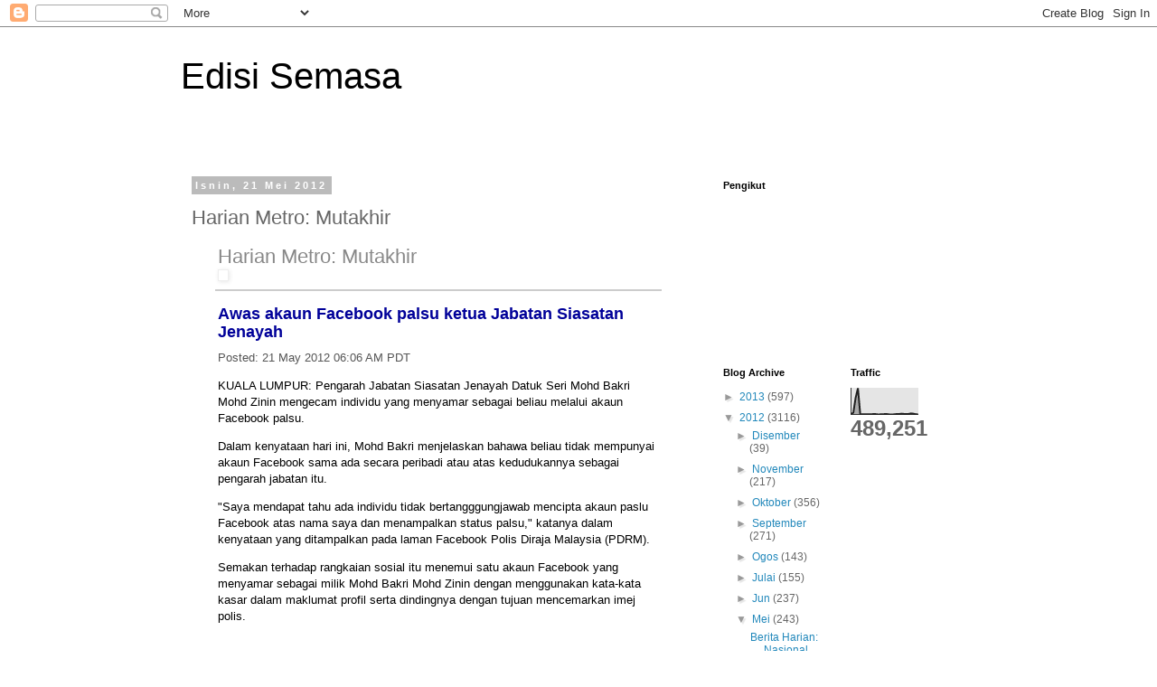

--- FILE ---
content_type: text/html; charset=UTF-8
request_url: https://edisi-semasa.blogspot.com/2012/05/harian-metro-mutakhir_21.html
body_size: 13579
content:
<!DOCTYPE html>
<html class='v2' dir='ltr' lang='ms'>
<head>
<link href='https://www.blogger.com/static/v1/widgets/335934321-css_bundle_v2.css' rel='stylesheet' type='text/css'/>
<meta content='width=1100' name='viewport'/>
<meta content='text/html; charset=UTF-8' http-equiv='Content-Type'/>
<meta content='blogger' name='generator'/>
<link href='https://edisi-semasa.blogspot.com/favicon.ico' rel='icon' type='image/x-icon'/>
<link href='http://edisi-semasa.blogspot.com/2012/05/harian-metro-mutakhir_21.html' rel='canonical'/>
<link rel="alternate" type="application/atom+xml" title="Edisi Semasa - Atom" href="https://edisi-semasa.blogspot.com/feeds/posts/default" />
<link rel="alternate" type="application/rss+xml" title="Edisi Semasa - RSS" href="https://edisi-semasa.blogspot.com/feeds/posts/default?alt=rss" />
<link rel="service.post" type="application/atom+xml" title="Edisi Semasa - Atom" href="https://www.blogger.com/feeds/7466431050286635485/posts/default" />

<link rel="alternate" type="application/atom+xml" title="Edisi Semasa - Atom" href="https://edisi-semasa.blogspot.com/feeds/644337809701454528/comments/default" />
<!--Can't find substitution for tag [blog.ieCssRetrofitLinks]-->
<link href='http://gmodules.com/ig/images/plus_google.gif' rel='image_src'/>
<meta content='http://edisi-semasa.blogspot.com/2012/05/harian-metro-mutakhir_21.html' property='og:url'/>
<meta content='Harian Metro: Mutakhir' property='og:title'/>
<meta content='            Harian Metro: Mutakhir                               Awas akaun Facebook palsu ketua Jabatan Siasatan Jenayah       Posted:  21 ...' property='og:description'/>
<meta content='https://lh3.googleusercontent.com/blogger_img_proxy/AEn0k_tpzansvhNst5yrWeuTzhdhgbgaNcHKY8TB6ATP2iTFzusuSwfFtCDS0c2kr0ldtFJcwHwDwIE3SSmvmETgYvoM74NzdXHT56kE8iFo7KNT=w1200-h630-p-k-no-nu' property='og:image'/>
<title>Edisi Semasa: Harian Metro: Mutakhir</title>
<style id='page-skin-1' type='text/css'><!--
/*
-----------------------------------------------
Blogger Template Style
Name:     Simple
Designer: Blogger
URL:      www.blogger.com
----------------------------------------------- */
/* Content
----------------------------------------------- */
body {
font: normal normal 12px 'Trebuchet MS', Trebuchet, Verdana, sans-serif;
color: #666666;
background: #ffffff none repeat scroll top left;
padding: 0 0 0 0;
}
html body .region-inner {
min-width: 0;
max-width: 100%;
width: auto;
}
h2 {
font-size: 22px;
}
a:link {
text-decoration:none;
color: #2288bb;
}
a:visited {
text-decoration:none;
color: #888888;
}
a:hover {
text-decoration:underline;
color: #33aaff;
}
.body-fauxcolumn-outer .fauxcolumn-inner {
background: transparent none repeat scroll top left;
_background-image: none;
}
.body-fauxcolumn-outer .cap-top {
position: absolute;
z-index: 1;
height: 400px;
width: 100%;
}
.body-fauxcolumn-outer .cap-top .cap-left {
width: 100%;
background: transparent none repeat-x scroll top left;
_background-image: none;
}
.content-outer {
-moz-box-shadow: 0 0 0 rgba(0, 0, 0, .15);
-webkit-box-shadow: 0 0 0 rgba(0, 0, 0, .15);
-goog-ms-box-shadow: 0 0 0 #333333;
box-shadow: 0 0 0 rgba(0, 0, 0, .15);
margin-bottom: 1px;
}
.content-inner {
padding: 10px 40px;
}
.content-inner {
background-color: #ffffff;
}
/* Header
----------------------------------------------- */
.header-outer {
background: transparent none repeat-x scroll 0 -400px;
_background-image: none;
}
.Header h1 {
font: normal normal 40px 'Trebuchet MS',Trebuchet,Verdana,sans-serif;
color: #000000;
text-shadow: 0 0 0 rgba(0, 0, 0, .2);
}
.Header h1 a {
color: #000000;
}
.Header .description {
font-size: 18px;
color: #000000;
}
.header-inner .Header .titlewrapper {
padding: 22px 0;
}
.header-inner .Header .descriptionwrapper {
padding: 0 0;
}
/* Tabs
----------------------------------------------- */
.tabs-inner .section:first-child {
border-top: 0 solid #dddddd;
}
.tabs-inner .section:first-child ul {
margin-top: -1px;
border-top: 1px solid #dddddd;
border-left: 1px solid #dddddd;
border-right: 1px solid #dddddd;
}
.tabs-inner .widget ul {
background: transparent none repeat-x scroll 0 -800px;
_background-image: none;
border-bottom: 1px solid #dddddd;
margin-top: 0;
margin-left: -30px;
margin-right: -30px;
}
.tabs-inner .widget li a {
display: inline-block;
padding: .6em 1em;
font: normal normal 12px 'Trebuchet MS', Trebuchet, Verdana, sans-serif;
color: #000000;
border-left: 1px solid #ffffff;
border-right: 1px solid #dddddd;
}
.tabs-inner .widget li:first-child a {
border-left: none;
}
.tabs-inner .widget li.selected a, .tabs-inner .widget li a:hover {
color: #000000;
background-color: #eeeeee;
text-decoration: none;
}
/* Columns
----------------------------------------------- */
.main-outer {
border-top: 0 solid transparent;
}
.fauxcolumn-left-outer .fauxcolumn-inner {
border-right: 1px solid transparent;
}
.fauxcolumn-right-outer .fauxcolumn-inner {
border-left: 1px solid transparent;
}
/* Headings
----------------------------------------------- */
div.widget > h2,
div.widget h2.title {
margin: 0 0 1em 0;
font: normal bold 11px 'Trebuchet MS',Trebuchet,Verdana,sans-serif;
color: #000000;
}
/* Widgets
----------------------------------------------- */
.widget .zippy {
color: #999999;
text-shadow: 2px 2px 1px rgba(0, 0, 0, .1);
}
.widget .popular-posts ul {
list-style: none;
}
/* Posts
----------------------------------------------- */
h2.date-header {
font: normal bold 11px Arial, Tahoma, Helvetica, FreeSans, sans-serif;
}
.date-header span {
background-color: #bbbbbb;
color: #ffffff;
padding: 0.4em;
letter-spacing: 3px;
margin: inherit;
}
.main-inner {
padding-top: 35px;
padding-bottom: 65px;
}
.main-inner .column-center-inner {
padding: 0 0;
}
.main-inner .column-center-inner .section {
margin: 0 1em;
}
.post {
margin: 0 0 45px 0;
}
h3.post-title, .comments h4 {
font: normal normal 22px 'Trebuchet MS',Trebuchet,Verdana,sans-serif;
margin: .75em 0 0;
}
.post-body {
font-size: 110%;
line-height: 1.4;
position: relative;
}
.post-body img, .post-body .tr-caption-container, .Profile img, .Image img,
.BlogList .item-thumbnail img {
padding: 2px;
background: #ffffff;
border: 1px solid #eeeeee;
-moz-box-shadow: 1px 1px 5px rgba(0, 0, 0, .1);
-webkit-box-shadow: 1px 1px 5px rgba(0, 0, 0, .1);
box-shadow: 1px 1px 5px rgba(0, 0, 0, .1);
}
.post-body img, .post-body .tr-caption-container {
padding: 5px;
}
.post-body .tr-caption-container {
color: #666666;
}
.post-body .tr-caption-container img {
padding: 0;
background: transparent;
border: none;
-moz-box-shadow: 0 0 0 rgba(0, 0, 0, .1);
-webkit-box-shadow: 0 0 0 rgba(0, 0, 0, .1);
box-shadow: 0 0 0 rgba(0, 0, 0, .1);
}
.post-header {
margin: 0 0 1.5em;
line-height: 1.6;
font-size: 90%;
}
.post-footer {
margin: 20px -2px 0;
padding: 5px 10px;
color: #666666;
background-color: #eeeeee;
border-bottom: 1px solid #eeeeee;
line-height: 1.6;
font-size: 90%;
}
#comments .comment-author {
padding-top: 1.5em;
border-top: 1px solid transparent;
background-position: 0 1.5em;
}
#comments .comment-author:first-child {
padding-top: 0;
border-top: none;
}
.avatar-image-container {
margin: .2em 0 0;
}
#comments .avatar-image-container img {
border: 1px solid #eeeeee;
}
/* Comments
----------------------------------------------- */
.comments .comments-content .icon.blog-author {
background-repeat: no-repeat;
background-image: url([data-uri]);
}
.comments .comments-content .loadmore a {
border-top: 1px solid #999999;
border-bottom: 1px solid #999999;
}
.comments .comment-thread.inline-thread {
background-color: #eeeeee;
}
.comments .continue {
border-top: 2px solid #999999;
}
/* Accents
---------------------------------------------- */
.section-columns td.columns-cell {
border-left: 1px solid transparent;
}
.blog-pager {
background: transparent url(https://resources.blogblog.com/blogblog/data/1kt/simple/paging_dot.png) repeat-x scroll top center;
}
.blog-pager-older-link, .home-link,
.blog-pager-newer-link {
background-color: #ffffff;
padding: 5px;
}
.footer-outer {
border-top: 1px dashed #bbbbbb;
}
/* Mobile
----------------------------------------------- */
body.mobile  {
background-size: auto;
}
.mobile .body-fauxcolumn-outer {
background: transparent none repeat scroll top left;
}
.mobile .body-fauxcolumn-outer .cap-top {
background-size: 100% auto;
}
.mobile .content-outer {
-webkit-box-shadow: 0 0 3px rgba(0, 0, 0, .15);
box-shadow: 0 0 3px rgba(0, 0, 0, .15);
}
.mobile .tabs-inner .widget ul {
margin-left: 0;
margin-right: 0;
}
.mobile .post {
margin: 0;
}
.mobile .main-inner .column-center-inner .section {
margin: 0;
}
.mobile .date-header span {
padding: 0.1em 10px;
margin: 0 -10px;
}
.mobile h3.post-title {
margin: 0;
}
.mobile .blog-pager {
background: transparent none no-repeat scroll top center;
}
.mobile .footer-outer {
border-top: none;
}
.mobile .main-inner, .mobile .footer-inner {
background-color: #ffffff;
}
.mobile-index-contents {
color: #666666;
}
.mobile-link-button {
background-color: #2288bb;
}
.mobile-link-button a:link, .mobile-link-button a:visited {
color: #ffffff;
}
.mobile .tabs-inner .section:first-child {
border-top: none;
}
.mobile .tabs-inner .PageList .widget-content {
background-color: #eeeeee;
color: #000000;
border-top: 1px solid #dddddd;
border-bottom: 1px solid #dddddd;
}
.mobile .tabs-inner .PageList .widget-content .pagelist-arrow {
border-left: 1px solid #dddddd;
}

--></style>
<style id='template-skin-1' type='text/css'><!--
body {
min-width: 960px;
}
.content-outer, .content-fauxcolumn-outer, .region-inner {
min-width: 960px;
max-width: 960px;
_width: 960px;
}
.main-inner .columns {
padding-left: 0;
padding-right: 310px;
}
.main-inner .fauxcolumn-center-outer {
left: 0;
right: 310px;
/* IE6 does not respect left and right together */
_width: expression(this.parentNode.offsetWidth -
parseInt("0") -
parseInt("310px") + 'px');
}
.main-inner .fauxcolumn-left-outer {
width: 0;
}
.main-inner .fauxcolumn-right-outer {
width: 310px;
}
.main-inner .column-left-outer {
width: 0;
right: 100%;
margin-left: -0;
}
.main-inner .column-right-outer {
width: 310px;
margin-right: -310px;
}
#layout {
min-width: 0;
}
#layout .content-outer {
min-width: 0;
width: 800px;
}
#layout .region-inner {
min-width: 0;
width: auto;
}
body#layout div.add_widget {
padding: 8px;
}
body#layout div.add_widget a {
margin-left: 32px;
}
--></style>
<link href='https://www.blogger.com/dyn-css/authorization.css?targetBlogID=7466431050286635485&amp;zx=b42052fe-d975-4736-bd28-ce3ce87d0e62' media='none' onload='if(media!=&#39;all&#39;)media=&#39;all&#39;' rel='stylesheet'/><noscript><link href='https://www.blogger.com/dyn-css/authorization.css?targetBlogID=7466431050286635485&amp;zx=b42052fe-d975-4736-bd28-ce3ce87d0e62' rel='stylesheet'/></noscript>
<meta name='google-adsense-platform-account' content='ca-host-pub-1556223355139109'/>
<meta name='google-adsense-platform-domain' content='blogspot.com'/>

</head>
<body class='loading variant-simplysimple'>
<div class='navbar section' id='navbar' name='Navbar'><div class='widget Navbar' data-version='1' id='Navbar1'><script type="text/javascript">
    function setAttributeOnload(object, attribute, val) {
      if(window.addEventListener) {
        window.addEventListener('load',
          function(){ object[attribute] = val; }, false);
      } else {
        window.attachEvent('onload', function(){ object[attribute] = val; });
      }
    }
  </script>
<div id="navbar-iframe-container"></div>
<script type="text/javascript" src="https://apis.google.com/js/platform.js"></script>
<script type="text/javascript">
      gapi.load("gapi.iframes:gapi.iframes.style.bubble", function() {
        if (gapi.iframes && gapi.iframes.getContext) {
          gapi.iframes.getContext().openChild({
              url: 'https://www.blogger.com/navbar/7466431050286635485?po\x3d644337809701454528\x26origin\x3dhttps://edisi-semasa.blogspot.com',
              where: document.getElementById("navbar-iframe-container"),
              id: "navbar-iframe"
          });
        }
      });
    </script><script type="text/javascript">
(function() {
var script = document.createElement('script');
script.type = 'text/javascript';
script.src = '//pagead2.googlesyndication.com/pagead/js/google_top_exp.js';
var head = document.getElementsByTagName('head')[0];
if (head) {
head.appendChild(script);
}})();
</script>
</div></div>
<div class='body-fauxcolumns'>
<div class='fauxcolumn-outer body-fauxcolumn-outer'>
<div class='cap-top'>
<div class='cap-left'></div>
<div class='cap-right'></div>
</div>
<div class='fauxborder-left'>
<div class='fauxborder-right'></div>
<div class='fauxcolumn-inner'>
</div>
</div>
<div class='cap-bottom'>
<div class='cap-left'></div>
<div class='cap-right'></div>
</div>
</div>
</div>
<div class='content'>
<div class='content-fauxcolumns'>
<div class='fauxcolumn-outer content-fauxcolumn-outer'>
<div class='cap-top'>
<div class='cap-left'></div>
<div class='cap-right'></div>
</div>
<div class='fauxborder-left'>
<div class='fauxborder-right'></div>
<div class='fauxcolumn-inner'>
</div>
</div>
<div class='cap-bottom'>
<div class='cap-left'></div>
<div class='cap-right'></div>
</div>
</div>
</div>
<div class='content-outer'>
<div class='content-cap-top cap-top'>
<div class='cap-left'></div>
<div class='cap-right'></div>
</div>
<div class='fauxborder-left content-fauxborder-left'>
<div class='fauxborder-right content-fauxborder-right'></div>
<div class='content-inner'>
<header>
<div class='header-outer'>
<div class='header-cap-top cap-top'>
<div class='cap-left'></div>
<div class='cap-right'></div>
</div>
<div class='fauxborder-left header-fauxborder-left'>
<div class='fauxborder-right header-fauxborder-right'></div>
<div class='region-inner header-inner'>
<div class='header section' id='header' name='Pengepala'><div class='widget Header' data-version='1' id='Header1'>
<div id='header-inner'>
<div class='titlewrapper'>
<h1 class='title'>
<a href='https://edisi-semasa.blogspot.com/'>
Edisi Semasa
</a>
</h1>
</div>
<div class='descriptionwrapper'>
<p class='description'><span>
</span></p>
</div>
</div>
</div></div>
</div>
</div>
<div class='header-cap-bottom cap-bottom'>
<div class='cap-left'></div>
<div class='cap-right'></div>
</div>
</div>
</header>
<div class='tabs-outer'>
<div class='tabs-cap-top cap-top'>
<div class='cap-left'></div>
<div class='cap-right'></div>
</div>
<div class='fauxborder-left tabs-fauxborder-left'>
<div class='fauxborder-right tabs-fauxborder-right'></div>
<div class='region-inner tabs-inner'>
<div class='tabs no-items section' id='crosscol' name='Rentas Lajur'></div>
<div class='tabs no-items section' id='crosscol-overflow' name='Cross-Column 2'></div>
</div>
</div>
<div class='tabs-cap-bottom cap-bottom'>
<div class='cap-left'></div>
<div class='cap-right'></div>
</div>
</div>
<div class='main-outer'>
<div class='main-cap-top cap-top'>
<div class='cap-left'></div>
<div class='cap-right'></div>
</div>
<div class='fauxborder-left main-fauxborder-left'>
<div class='fauxborder-right main-fauxborder-right'></div>
<div class='region-inner main-inner'>
<div class='columns fauxcolumns'>
<div class='fauxcolumn-outer fauxcolumn-center-outer'>
<div class='cap-top'>
<div class='cap-left'></div>
<div class='cap-right'></div>
</div>
<div class='fauxborder-left'>
<div class='fauxborder-right'></div>
<div class='fauxcolumn-inner'>
</div>
</div>
<div class='cap-bottom'>
<div class='cap-left'></div>
<div class='cap-right'></div>
</div>
</div>
<div class='fauxcolumn-outer fauxcolumn-left-outer'>
<div class='cap-top'>
<div class='cap-left'></div>
<div class='cap-right'></div>
</div>
<div class='fauxborder-left'>
<div class='fauxborder-right'></div>
<div class='fauxcolumn-inner'>
</div>
</div>
<div class='cap-bottom'>
<div class='cap-left'></div>
<div class='cap-right'></div>
</div>
</div>
<div class='fauxcolumn-outer fauxcolumn-right-outer'>
<div class='cap-top'>
<div class='cap-left'></div>
<div class='cap-right'></div>
</div>
<div class='fauxborder-left'>
<div class='fauxborder-right'></div>
<div class='fauxcolumn-inner'>
</div>
</div>
<div class='cap-bottom'>
<div class='cap-left'></div>
<div class='cap-right'></div>
</div>
</div>
<!-- corrects IE6 width calculation -->
<div class='columns-inner'>
<div class='column-center-outer'>
<div class='column-center-inner'>
<div class='main section' id='main' name='Utama'><div class='widget Blog' data-version='1' id='Blog1'>
<div class='blog-posts hfeed'>

          <div class="date-outer">
        
<h2 class='date-header'><span>Isnin, 21 Mei 2012</span></h2>

          <div class="date-posts">
        
<div class='post-outer'>
<div class='post hentry uncustomized-post-template' itemprop='blogPost' itemscope='itemscope' itemtype='http://schema.org/BlogPosting'>
<meta content='http://gmodules.com/ig/images/plus_google.gif' itemprop='image_url'/>
<meta content='7466431050286635485' itemprop='blogId'/>
<meta content='644337809701454528' itemprop='postId'/>
<a name='644337809701454528'></a>
<h3 class='post-title entry-title' itemprop='name'>
Harian Metro: Mutakhir
</h3>
<div class='post-header'>
<div class='post-header-line-1'></div>
</div>
<div class='post-body entry-content' id='post-body-644337809701454528' itemprop='description articleBody'>
<style type="text/css">                            h1 a:hover {background-color:#888;color:#fff ! important;}                            div#emailbody table#itemcontentlist tr td div ul {                                          list-style-type:square;                                          padding-left:1em;                          }                                    div#emailbody table#itemcontentlist tr td div blockquote {                                  padding-left:6px;                                  border-left: 6px solid #dadada;                                  margin-left:1em;                          }                                    div#emailbody table#itemcontentlist tr td div li {                                  margin-bottom:1em;                                  margin-left:1em;                          }                              table#itemcontentlist tr td a:link, table#itemcontentlist tr td a:visited, table#itemcontentlist tr td a:active, ul#summarylist li a {                                  color:#000099;                                  font-weight:bold;                                  text-decoration:none;                          }                                   img {border:none;}                      </style>  <div xmlns="http://www.w3.org/1999/xhtml" id="emailbody" style="margin:0 2em;font-family:Georgia,Helvetica,Arial,Sans-Serif;line-height:140%;font-size:13px;color:#000000;">  <table style="border:0;padding:0;margin:0;width:100%">  <tr>  <td style="vertical-align:top" width="99%">  <h1 style="margin:0;padding-bottom:6px;">  <a href="http://www.hmetro.com.my" style="color:#888;font-size:22px;font-family:Arial,Helvetica,Sans-Serif;font-weight:normal;text-decoration:none;" title="(http://www.hmetro.com.my)">Harian Metro: Mutakhir</a>  <br />  <a href="http://fusion.google.com/add?source=atgs&amp;feedurl=http://feeds.feedburner.com/getfullrss/IGfn">  <img alt="" border="0" src="https://lh3.googleusercontent.com/blogger_img_proxy/AEn0k_tpzansvhNst5yrWeuTzhdhgbgaNcHKY8TB6ATP2iTFzusuSwfFtCDS0c2kr0ldtFJcwHwDwIE3SSmvmETgYvoM74NzdXHT56kE8iFo7KNT=s0-d" style="padding-top:6px">  </a>  </h1>  </td>  <td width="1%" />  </tr>  </table>  <hr style="border:1px solid #ccc;padding:0;margin:0" />  <table id="itemcontentlist">  <tr xmlns="">  <td style="margin-bottom:0;line-height:1.4em;">  <p style="margin:1em 0 3px 0;">  <a href="http://www.hmetro.com.my/articles/AwasakaunFacebookpalsuketuaJabatanSiasatanJenayah/Article/" name="1" style="font-family:Arial,Helvetica,Sans-Serif;font-size:18px;">Awas akaun Facebook palsu ketua Jabatan Siasatan Jenayah</a>  </p>  <p style="font-size:13px;color:#555;margin:9px 0 3px 0;font-family:Georgia,Helvetica,Arial,Sans-Serif;line-height:140%;font-size:13px;">  <span>Posted:</span> 21 May 2012 06:06 AM PDT</p>  <div style="margin:0;font-family:Georgia,Helvetica,Arial,Sans-Serif;line-height:140%;font-size:13px;color:#000000;">             <!--Start Photo -->  <!--End Photo -->          <p>KUALA LUMPUR: Pengarah Jabatan Siasatan Jenayah Datuk Seri Mohd Bakri Mohd Zinin mengecam individu yang menyamar sebagai beliau melalui akaun Facebook palsu.</p>    <p>Dalam kenyataan hari ini, Mohd Bakri menjelaskan bahawa beliau tidak mempunyai akaun Facebook sama ada secara peribadi atau atas kedudukannya sebagai pengarah jabatan itu.&#13;<br /></p>    <!--start galeri artikel-->  <!--end galeri artikel-->    <p>"Saya mendapat tahu ada individu tidak bertangggungjawab mencipta akaun paslu Facebook atas nama saya dan menampalkan status palsu," katanya dalam kenyataan yang ditampalkan pada laman Facebook Polis Diraja Malaysia (PDRM).&#13;</p><p>Semakan terhadap rangkaian sosial itu menemui satu akaun Facebook yang menyamar sebagai milik Mohd Bakri Mohd Zinin dengan menggunakan kata-kata kasar dalam maklumat profil serta dindingnya dengan tujuan mencemarkan imej polis.&#13;</p>            <p>&#13;<br />Berdasdarkan catatan log, akaun palsu itu dicipta Jumaat lepas dan setakat ini mempunyai 14 rakan yang disahkan.&#13;</p>        <p>&#13;<br />Melalui kenyataan itu, Mohd Bakri juga mengingatkan orang ramai bahawa seseorang yang mencipta profil Facebook palsu untuk menyamar sebagai orang lain dan menimbulkan kemarahan orang berkenaan, boleh dikenakan tindakan kerana menyalahgunakan kemudahan atau perkhidmatan rangkaian mengikut Akta Suruhanjaya Komunikasi dan Multimedia 1998. - BERNAMA</p>    <center>  <!-- Zone Tag : Harian Metro Inside Pages - Full Banner -->    </center>    <br /></div>  </td>  </tr>  <tr>  <td style="margin-bottom:0;line-height:1.4em;">  <p style="margin:1em 0 3px 0;">  <a href="http://www.hmetro.com.my/articles/MalaysiamudahtundukkanAfrikaSelatan5-0/Article/" name="2" style="font-family:Arial,Helvetica,Sans-Serif;font-size:18px;">Malaysia mudah tundukkan Afrika Selatan 5-0</a>  </p>  <p style="font-size:13px;color:#555;margin:9px 0 3px 0;font-family:Georgia,Helvetica,Arial,Sans-Serif;line-height:140%;font-size:13px;">  <span>Posted:</span> 21 May 2012 03:37 AM PDT</p>  <div style="margin:0;font-family:Georgia,Helvetica,Arial,Sans-Serif;line-height:140%;font-size:13px;color:#000000;">             <!--Start Photo -->  <!--End Photo -->          <p>WUHAN: Malaysia meniti laluan mudah untuk menundukkan Afrika Selatan 5-0 dalam saingan peringkat kumpulan C kejohanan Piala Thomas di Gimnasium Pusat Sukan Wuhan di sini, Isnin.</p>    <p>Perseorangan pertama negara Datuk Lee Chong Wei mudah menewaskan perseorangan pertama republik itu Jacob Malieka 21-13, 21-10.&#13;<br /></p>    <!--start galeri artikel-->  <!--end galeri artikel-->    <p>Beliau berkata meskipun menentang pasukan bukan pilihan, perlawanan pertama itu penting bagi para pemain negara mendapatkan suasana kejohanan.&#13;</p><p>"Perlawanan pertama ini juga untuk kami mengetahui keadaan sebenar stadium seperti kondisi pendingin hawa dan angin. &#13;</p>            <p>&#13;<br />"Ini penting sebagai persediaan kerana esok kami akan menghadapi perlawanan yang sukar iaitu bertemu pasukan Denmark," katanya kepada wartawan Malaysia.&#13;</p>        <p>&#13;<br />Perseorangan kedua negara, Liew Daren juga tidak menghadapi masalah untuk mengalahkan Willem Viljoen 21-11, 21-9 manakala perseorangan ketiga Muhammad Hafiz Hashim pantas mengenepikan cabaran Prakash Vijayanath 21-10, 21-8.&#13;</p><p>Beregu utama negara Tan Boon Heong/Koo Kien Keat pula menumpaskan beregu Afrika Selatan Dorian Lance James 21-8, 21-12 manakala Goh Wei Shem/Lim Khim Wah mengalahkan Prakash Vijayanath/Jacob Malieka 21-11, 21-14.&#13;</p><p>Sementara itu, Chong Wei berkata beliau sebagai perseorangan pertama serta Koo dan Tan sebagai beregu pertama 'wajib' menyumbang mata dalam perlawanan menentang Denmark esok.&#13;</p><p>"Esok adalah perlawanan yang sengit buat pasukan. Jadi kita mesti bersedia, mesti fokus, kerjasama dan buat sehabis baik," katanya.&#13;</p><p>Pertemuan Malaysia dengan Denmark, yang akan menentukan juara kumpulan C, dijangka sengit berikutan naib johan kumpulan dijangka diundi bertemu pilihan pertama China dalam peringkat suku akhir Rabu ini. &#13;</p><p>Denmark yang merupakan pilihan ketiga kejohanan membariskan perseorangan kelima dunia Peter Hoeg Gade, Jan O Jorgensen, Hans-Kristian Vittinghus, serta  beregu Carsten Morgensen/Mathias Boe dan Mads Conrad-Petersen/Jonas Rasmussen. - Bernama</p>    <center>  <!-- Zone Tag : Harian Metro Inside Pages - Full Banner -->    </center>    <br /></div>  </td>  </tr>  </table>  <table style="border-top:1px solid #999;padding-top:4px;margin-top:1.5em;width:100%" id="footer">  <tr>  <td style="text-align:left;font-family:Helvetica,Arial,Sans-Serif;font-size:11px;margin:0 6px 1.2em 0;color:#333;">You are subscribed to email updates from <a href="http://www.hmetro.com.my">Harian Metro: Mutakhir</a>  <br />To stop receiving these emails, you may <a href="http://feedburner.google.com/fb/a/mailunsubscribe?k=Fb-cHEnRxjUbpGoIdwF-hIjOcek">unsubscribe now</a>.</td>  <td style="font-family:Helvetica,Arial,Sans-Serif;font-size:11px;margin:0 6px 1.2em 0;color:#333;text-align:right;vertical-align:top">Email delivery powered by Google</td>  </tr>  <tr>  <td colspan="2" style="text-align:left;font-family:Helvetica,Arial,Sans-Serif;font-size:11px;margin:0 6px 1.2em 0;color:#333;">Google Inc., 20 West Kinzie, Chicago IL USA 60610</td>  </tr>  </table>  </div>  
<div style='clear: both;'></div>
</div>
<div class='post-footer'>
<div class='post-footer-line post-footer-line-1'>
<span class='post-author vcard'>
Dicatat oleh
<span class='fn' itemprop='author' itemscope='itemscope' itemtype='http://schema.org/Person'>
<span itemprop='name'>Tanpa Nama</span>
</span>
</span>
<span class='post-timestamp'>
di
<meta content='http://edisi-semasa.blogspot.com/2012/05/harian-metro-mutakhir_21.html' itemprop='url'/>
<a class='timestamp-link' href='https://edisi-semasa.blogspot.com/2012/05/harian-metro-mutakhir_21.html' rel='bookmark' title='permanent link'><abbr class='published' itemprop='datePublished' title='2012-05-21T07:22:00-07:00'>7:22&#8239;PG</abbr></a>
</span>
<span class='post-comment-link'>
</span>
<span class='post-icons'>
<span class='item-control blog-admin pid-1302383664'>
<a href='https://www.blogger.com/post-edit.g?blogID=7466431050286635485&postID=644337809701454528&from=pencil' title='Edit Catatan'>
<img alt='' class='icon-action' height='18' src='https://resources.blogblog.com/img/icon18_edit_allbkg.gif' width='18'/>
</a>
</span>
</span>
<div class='post-share-buttons goog-inline-block'>
<a class='goog-inline-block share-button sb-email' href='https://www.blogger.com/share-post.g?blogID=7466431050286635485&postID=644337809701454528&target=email' target='_blank' title='E-melkan Ini'><span class='share-button-link-text'>E-melkan Ini</span></a><a class='goog-inline-block share-button sb-blog' href='https://www.blogger.com/share-post.g?blogID=7466431050286635485&postID=644337809701454528&target=blog' onclick='window.open(this.href, "_blank", "height=270,width=475"); return false;' target='_blank' title='BlogThis!'><span class='share-button-link-text'>BlogThis!</span></a><a class='goog-inline-block share-button sb-twitter' href='https://www.blogger.com/share-post.g?blogID=7466431050286635485&postID=644337809701454528&target=twitter' target='_blank' title='Kongsi pada X'><span class='share-button-link-text'>Kongsi pada X</span></a><a class='goog-inline-block share-button sb-facebook' href='https://www.blogger.com/share-post.g?blogID=7466431050286635485&postID=644337809701454528&target=facebook' onclick='window.open(this.href, "_blank", "height=430,width=640"); return false;' target='_blank' title='Kongsi ke Facebook'><span class='share-button-link-text'>Kongsi ke Facebook</span></a><a class='goog-inline-block share-button sb-pinterest' href='https://www.blogger.com/share-post.g?blogID=7466431050286635485&postID=644337809701454528&target=pinterest' target='_blank' title='Kongsi ke Pinterest'><span class='share-button-link-text'>Kongsi ke Pinterest</span></a>
</div>
</div>
<div class='post-footer-line post-footer-line-2'>
<span class='post-labels'>
</span>
</div>
<div class='post-footer-line post-footer-line-3'>
<span class='post-location'>
</span>
</div>
</div>
</div>
<div class='comments' id='comments'>
<a name='comments'></a>
<h4>Tiada ulasan:</h4>
<div id='Blog1_comments-block-wrapper'>
<dl class='avatar-comment-indent' id='comments-block'>
</dl>
</div>
<p class='comment-footer'>
<div class='comment-form'>
<a name='comment-form'></a>
<h4 id='comment-post-message'>Catat Ulasan</h4>
<p>
</p>
<a href='https://www.blogger.com/comment/frame/7466431050286635485?po=644337809701454528&hl=ms&saa=85391&origin=https://edisi-semasa.blogspot.com' id='comment-editor-src'></a>
<iframe allowtransparency='true' class='blogger-iframe-colorize blogger-comment-from-post' frameborder='0' height='410px' id='comment-editor' name='comment-editor' src='' width='100%'></iframe>
<script src='https://www.blogger.com/static/v1/jsbin/2830521187-comment_from_post_iframe.js' type='text/javascript'></script>
<script type='text/javascript'>
      BLOG_CMT_createIframe('https://www.blogger.com/rpc_relay.html');
    </script>
</div>
</p>
</div>
</div>

        </div></div>
      
</div>
<div class='blog-pager' id='blog-pager'>
<span id='blog-pager-newer-link'>
<a class='blog-pager-newer-link' href='https://edisi-semasa.blogspot.com/2012/05/kosmo-online_21.html' id='Blog1_blog-pager-newer-link' title='Catatan Terbaru'>Catatan Terbaru</a>
</span>
<span id='blog-pager-older-link'>
<a class='blog-pager-older-link' href='https://edisi-semasa.blogspot.com/2012/05/berita-harian-mutakhir_21.html' id='Blog1_blog-pager-older-link' title='Catatan Lama'>Catatan Lama</a>
</span>
<a class='home-link' href='https://edisi-semasa.blogspot.com/'>Laman utama</a>
</div>
<div class='clear'></div>
<div class='post-feeds'>
<div class='feed-links'>
Langgan:
<a class='feed-link' href='https://edisi-semasa.blogspot.com/feeds/644337809701454528/comments/default' target='_blank' type='application/atom+xml'>Catat Ulasan (Atom)</a>
</div>
</div>
</div><div class='widget HTML' data-version='1' id='HTML4'>
<div class='widget-content'>
<!-- nuffnang -->
<script type="text/javascript"> 
nuffnang_bid = "a2469b0ab0c5a79af31b7a5e05079483";
</script>
<script type="text/javascript" src="//synad2.nuffnang.com.my/j.js"></script>
<!-- nuffnang-->
</div>
<div class='clear'></div>
</div></div>
</div>
</div>
<div class='column-left-outer'>
<div class='column-left-inner'>
<aside>
</aside>
</div>
</div>
<div class='column-right-outer'>
<div class='column-right-inner'>
<aside>
<div class='sidebar section' id='sidebar-right-1'><div class='widget Followers' data-version='1' id='Followers1'>
<h2 class='title'>Pengikut</h2>
<div class='widget-content'>
<div id='Followers1-wrapper'>
<div style='margin-right:2px;'>
<div><script type="text/javascript" src="https://apis.google.com/js/platform.js"></script>
<div id="followers-iframe-container"></div>
<script type="text/javascript">
    window.followersIframe = null;
    function followersIframeOpen(url) {
      gapi.load("gapi.iframes", function() {
        if (gapi.iframes && gapi.iframes.getContext) {
          window.followersIframe = gapi.iframes.getContext().openChild({
            url: url,
            where: document.getElementById("followers-iframe-container"),
            messageHandlersFilter: gapi.iframes.CROSS_ORIGIN_IFRAMES_FILTER,
            messageHandlers: {
              '_ready': function(obj) {
                window.followersIframe.getIframeEl().height = obj.height;
              },
              'reset': function() {
                window.followersIframe.close();
                followersIframeOpen("https://www.blogger.com/followers/frame/7466431050286635485?colors\x3dCgt0cmFuc3BhcmVudBILdHJhbnNwYXJlbnQaByM2NjY2NjYiByMyMjg4YmIqByNmZmZmZmYyByMwMDAwMDA6ByM2NjY2NjZCByMyMjg4YmJKByM5OTk5OTlSByMyMjg4YmJaC3RyYW5zcGFyZW50\x26pageSize\x3d21\x26hl\x3dms\x26origin\x3dhttps://edisi-semasa.blogspot.com");
              },
              'open': function(url) {
                window.followersIframe.close();
                followersIframeOpen(url);
              }
            }
          });
        }
      });
    }
    followersIframeOpen("https://www.blogger.com/followers/frame/7466431050286635485?colors\x3dCgt0cmFuc3BhcmVudBILdHJhbnNwYXJlbnQaByM2NjY2NjYiByMyMjg4YmIqByNmZmZmZmYyByMwMDAwMDA6ByM2NjY2NjZCByMyMjg4YmJKByM5OTk5OTlSByMyMjg4YmJaC3RyYW5zcGFyZW50\x26pageSize\x3d21\x26hl\x3dms\x26origin\x3dhttps://edisi-semasa.blogspot.com");
  </script></div>
</div>
</div>
<div class='clear'></div>
</div>
</div></div>
<table border='0' cellpadding='0' cellspacing='0' class='section-columns columns-2'>
<tbody>
<tr>
<td class='first columns-cell'>
<div class='sidebar section' id='sidebar-right-2-1'><div class='widget BlogArchive' data-version='1' id='BlogArchive1'>
<h2>Blog Archive</h2>
<div class='widget-content'>
<div id='ArchiveList'>
<div id='BlogArchive1_ArchiveList'>
<ul class='hierarchy'>
<li class='archivedate collapsed'>
<a class='toggle' href='javascript:void(0)'>
<span class='zippy'>

        &#9658;&#160;
      
</span>
</a>
<a class='post-count-link' href='https://edisi-semasa.blogspot.com/2013/'>
2013
</a>
<span class='post-count' dir='ltr'>(597)</span>
<ul class='hierarchy'>
<li class='archivedate collapsed'>
<a class='toggle' href='javascript:void(0)'>
<span class='zippy'>

        &#9658;&#160;
      
</span>
</a>
<a class='post-count-link' href='https://edisi-semasa.blogspot.com/2013/07/'>
Julai
</a>
<span class='post-count' dir='ltr'>(132)</span>
</li>
</ul>
<ul class='hierarchy'>
<li class='archivedate collapsed'>
<a class='toggle' href='javascript:void(0)'>
<span class='zippy'>

        &#9658;&#160;
      
</span>
</a>
<a class='post-count-link' href='https://edisi-semasa.blogspot.com/2013/06/'>
Jun
</a>
<span class='post-count' dir='ltr'>(174)</span>
</li>
</ul>
<ul class='hierarchy'>
<li class='archivedate collapsed'>
<a class='toggle' href='javascript:void(0)'>
<span class='zippy'>

        &#9658;&#160;
      
</span>
</a>
<a class='post-count-link' href='https://edisi-semasa.blogspot.com/2013/05/'>
Mei
</a>
<span class='post-count' dir='ltr'>(92)</span>
</li>
</ul>
<ul class='hierarchy'>
<li class='archivedate collapsed'>
<a class='toggle' href='javascript:void(0)'>
<span class='zippy'>

        &#9658;&#160;
      
</span>
</a>
<a class='post-count-link' href='https://edisi-semasa.blogspot.com/2013/04/'>
April
</a>
<span class='post-count' dir='ltr'>(145)</span>
</li>
</ul>
<ul class='hierarchy'>
<li class='archivedate collapsed'>
<a class='toggle' href='javascript:void(0)'>
<span class='zippy'>

        &#9658;&#160;
      
</span>
</a>
<a class='post-count-link' href='https://edisi-semasa.blogspot.com/2013/03/'>
Mac
</a>
<span class='post-count' dir='ltr'>(32)</span>
</li>
</ul>
<ul class='hierarchy'>
<li class='archivedate collapsed'>
<a class='toggle' href='javascript:void(0)'>
<span class='zippy'>

        &#9658;&#160;
      
</span>
</a>
<a class='post-count-link' href='https://edisi-semasa.blogspot.com/2013/02/'>
Februari
</a>
<span class='post-count' dir='ltr'>(11)</span>
</li>
</ul>
<ul class='hierarchy'>
<li class='archivedate collapsed'>
<a class='toggle' href='javascript:void(0)'>
<span class='zippy'>

        &#9658;&#160;
      
</span>
</a>
<a class='post-count-link' href='https://edisi-semasa.blogspot.com/2013/01/'>
Januari
</a>
<span class='post-count' dir='ltr'>(11)</span>
</li>
</ul>
</li>
</ul>
<ul class='hierarchy'>
<li class='archivedate expanded'>
<a class='toggle' href='javascript:void(0)'>
<span class='zippy toggle-open'>

        &#9660;&#160;
      
</span>
</a>
<a class='post-count-link' href='https://edisi-semasa.blogspot.com/2012/'>
2012
</a>
<span class='post-count' dir='ltr'>(3116)</span>
<ul class='hierarchy'>
<li class='archivedate collapsed'>
<a class='toggle' href='javascript:void(0)'>
<span class='zippy'>

        &#9658;&#160;
      
</span>
</a>
<a class='post-count-link' href='https://edisi-semasa.blogspot.com/2012/12/'>
Disember
</a>
<span class='post-count' dir='ltr'>(39)</span>
</li>
</ul>
<ul class='hierarchy'>
<li class='archivedate collapsed'>
<a class='toggle' href='javascript:void(0)'>
<span class='zippy'>

        &#9658;&#160;
      
</span>
</a>
<a class='post-count-link' href='https://edisi-semasa.blogspot.com/2012/11/'>
November
</a>
<span class='post-count' dir='ltr'>(217)</span>
</li>
</ul>
<ul class='hierarchy'>
<li class='archivedate collapsed'>
<a class='toggle' href='javascript:void(0)'>
<span class='zippy'>

        &#9658;&#160;
      
</span>
</a>
<a class='post-count-link' href='https://edisi-semasa.blogspot.com/2012/10/'>
Oktober
</a>
<span class='post-count' dir='ltr'>(356)</span>
</li>
</ul>
<ul class='hierarchy'>
<li class='archivedate collapsed'>
<a class='toggle' href='javascript:void(0)'>
<span class='zippy'>

        &#9658;&#160;
      
</span>
</a>
<a class='post-count-link' href='https://edisi-semasa.blogspot.com/2012/09/'>
September
</a>
<span class='post-count' dir='ltr'>(271)</span>
</li>
</ul>
<ul class='hierarchy'>
<li class='archivedate collapsed'>
<a class='toggle' href='javascript:void(0)'>
<span class='zippy'>

        &#9658;&#160;
      
</span>
</a>
<a class='post-count-link' href='https://edisi-semasa.blogspot.com/2012/08/'>
Ogos
</a>
<span class='post-count' dir='ltr'>(143)</span>
</li>
</ul>
<ul class='hierarchy'>
<li class='archivedate collapsed'>
<a class='toggle' href='javascript:void(0)'>
<span class='zippy'>

        &#9658;&#160;
      
</span>
</a>
<a class='post-count-link' href='https://edisi-semasa.blogspot.com/2012/07/'>
Julai
</a>
<span class='post-count' dir='ltr'>(155)</span>
</li>
</ul>
<ul class='hierarchy'>
<li class='archivedate collapsed'>
<a class='toggle' href='javascript:void(0)'>
<span class='zippy'>

        &#9658;&#160;
      
</span>
</a>
<a class='post-count-link' href='https://edisi-semasa.blogspot.com/2012/06/'>
Jun
</a>
<span class='post-count' dir='ltr'>(237)</span>
</li>
</ul>
<ul class='hierarchy'>
<li class='archivedate expanded'>
<a class='toggle' href='javascript:void(0)'>
<span class='zippy toggle-open'>

        &#9660;&#160;
      
</span>
</a>
<a class='post-count-link' href='https://edisi-semasa.blogspot.com/2012/05/'>
Mei
</a>
<span class='post-count' dir='ltr'>(243)</span>
<ul class='posts'>
<li><a href='https://edisi-semasa.blogspot.com/2012/05/berita-harian-nasional_31.html'>Berita Harian: Nasional</a></li>
<li><a href='https://edisi-semasa.blogspot.com/2012/05/kosmo-online-negara_31.html'>Kosmo Online - Negara</a></li>
<li><a href='https://edisi-semasa.blogspot.com/2012/05/berita-harian-mukadepan_31.html'>Berita Harian: MukaDepan</a></li>
<li><a href='https://edisi-semasa.blogspot.com/2012/05/kosmo-online_31.html'>Kosmo Online</a></li>
<li><a href='https://edisi-semasa.blogspot.com/2012/05/harian-metro-mutakhir_31.html'>Harian Metro: Mutakhir</a></li>
<li><a href='https://edisi-semasa.blogspot.com/2012/05/berita-harian-mutakhir_31.html'>Berita Harian: Mutakhir</a></li>
<li><a href='https://edisi-semasa.blogspot.com/2012/05/harian-metro-setempat_31.html'>Harian Metro: Setempat</a></li>
<li><a href='https://edisi-semasa.blogspot.com/2012/05/harian-metro-beritautama_31.html'>Harian Metro: BeritaUtama</a></li>
<li><a href='https://edisi-semasa.blogspot.com/2012/05/berita-harian-nasional_30.html'>Berita Harian: Nasional</a></li>
<li><a href='https://edisi-semasa.blogspot.com/2012/05/kosmo-online-negara_30.html'>Kosmo Online - Negara</a></li>
<li><a href='https://edisi-semasa.blogspot.com/2012/05/berita-harian-mukadepan_30.html'>Berita Harian: MukaDepan</a></li>
<li><a href='https://edisi-semasa.blogspot.com/2012/05/kosmo-online_30.html'>Kosmo Online</a></li>
<li><a href='https://edisi-semasa.blogspot.com/2012/05/harian-metro-mutakhir_30.html'>Harian Metro: Mutakhir</a></li>
<li><a href='https://edisi-semasa.blogspot.com/2012/05/harian-metro-setempat_30.html'>Harian Metro: Setempat</a></li>
<li><a href='https://edisi-semasa.blogspot.com/2012/05/berita-harian-mutakhir_30.html'>Berita Harian: Mutakhir</a></li>
<li><a href='https://edisi-semasa.blogspot.com/2012/05/harian-metro-beritautama_30.html'>Harian Metro: BeritaUtama</a></li>
<li><a href='https://edisi-semasa.blogspot.com/2012/05/berita-harian-nasional_29.html'>Berita Harian: Nasional</a></li>
<li><a href='https://edisi-semasa.blogspot.com/2012/05/kosmo-online-negara_29.html'>Kosmo Online - Negara</a></li>
<li><a href='https://edisi-semasa.blogspot.com/2012/05/berita-harian-mukadepan_29.html'>Berita Harian: MukaDepan</a></li>
<li><a href='https://edisi-semasa.blogspot.com/2012/05/harian-metro-mutakhir_29.html'>Harian Metro: Mutakhir</a></li>
<li><a href='https://edisi-semasa.blogspot.com/2012/05/kosmo-online_29.html'>Kosmo Online</a></li>
<li><a href='https://edisi-semasa.blogspot.com/2012/05/berita-harian-mutakhir_29.html'>Berita Harian: Mutakhir</a></li>
<li><a href='https://edisi-semasa.blogspot.com/2012/05/harian-metro-setempat_29.html'>Harian Metro: Setempat</a></li>
<li><a href='https://edisi-semasa.blogspot.com/2012/05/harian-metro-beritautama_29.html'>Harian Metro: BeritaUtama</a></li>
<li><a href='https://edisi-semasa.blogspot.com/2012/05/berita-harian-nasional_28.html'>Berita Harian: Nasional</a></li>
<li><a href='https://edisi-semasa.blogspot.com/2012/05/kosmo-online-negara_28.html'>Kosmo Online - Negara</a></li>
<li><a href='https://edisi-semasa.blogspot.com/2012/05/berita-harian-mukadepan_28.html'>Berita Harian: MukaDepan</a></li>
<li><a href='https://edisi-semasa.blogspot.com/2012/05/harian-metro-mutakhir_28.html'>Harian Metro: Mutakhir</a></li>
<li><a href='https://edisi-semasa.blogspot.com/2012/05/kosmo-online_28.html'>Kosmo Online</a></li>
<li><a href='https://edisi-semasa.blogspot.com/2012/05/harian-metro-setempat_28.html'>Harian Metro: Setempat</a></li>
<li><a href='https://edisi-semasa.blogspot.com/2012/05/berita-harian-mutakhir_28.html'>Berita Harian: Mutakhir</a></li>
<li><a href='https://edisi-semasa.blogspot.com/2012/05/harian-metro-beritautama_28.html'>Harian Metro: BeritaUtama</a></li>
<li><a href='https://edisi-semasa.blogspot.com/2012/05/berita-harian-nasional_27.html'>Berita Harian: Nasional</a></li>
<li><a href='https://edisi-semasa.blogspot.com/2012/05/kosmo-online-negara_27.html'>Kosmo Online - Negara</a></li>
<li><a href='https://edisi-semasa.blogspot.com/2012/05/berita-harian-mukadepan_27.html'>Berita Harian: MukaDepan</a></li>
<li><a href='https://edisi-semasa.blogspot.com/2012/05/harian-metro-mutakhir_27.html'>Harian Metro: Mutakhir</a></li>
<li><a href='https://edisi-semasa.blogspot.com/2012/05/kosmo-online_27.html'>Kosmo Online</a></li>
<li><a href='https://edisi-semasa.blogspot.com/2012/05/harian-metro-setempat_27.html'>Harian Metro: Setempat</a></li>
<li><a href='https://edisi-semasa.blogspot.com/2012/05/berita-harian-mutakhir_27.html'>Berita Harian: Mutakhir</a></li>
<li><a href='https://edisi-semasa.blogspot.com/2012/05/harian-metro-beritautama_27.html'>Harian Metro: BeritaUtama</a></li>
<li><a href='https://edisi-semasa.blogspot.com/2012/05/berita-harian-nasional_26.html'>Berita Harian: Nasional</a></li>
<li><a href='https://edisi-semasa.blogspot.com/2012/05/kosmo-online-negara_26.html'>Kosmo Online - Negara</a></li>
<li><a href='https://edisi-semasa.blogspot.com/2012/05/berita-harian-mukadepan_26.html'>Berita Harian: MukaDepan</a></li>
<li><a href='https://edisi-semasa.blogspot.com/2012/05/harian-metro-mutakhir_26.html'>Harian Metro: Mutakhir</a></li>
<li><a href='https://edisi-semasa.blogspot.com/2012/05/kosmo-online_26.html'>Kosmo Online</a></li>
<li><a href='https://edisi-semasa.blogspot.com/2012/05/berita-harian-mutakhir_26.html'>Berita Harian: Mutakhir</a></li>
<li><a href='https://edisi-semasa.blogspot.com/2012/05/harian-metro-setempat_26.html'>Harian Metro: Setempat</a></li>
<li><a href='https://edisi-semasa.blogspot.com/2012/05/harian-metro-beritautama_26.html'>Harian Metro: BeritaUtama</a></li>
<li><a href='https://edisi-semasa.blogspot.com/2012/05/berita-harian-nasional_25.html'>Berita Harian: Nasional</a></li>
<li><a href='https://edisi-semasa.blogspot.com/2012/05/kosmo-online-negara_25.html'>Kosmo Online - Negara</a></li>
<li><a href='https://edisi-semasa.blogspot.com/2012/05/berita-harian-mukadepan_25.html'>Berita Harian: MukaDepan</a></li>
<li><a href='https://edisi-semasa.blogspot.com/2012/05/kosmo-online_25.html'>Kosmo Online</a></li>
<li><a href='https://edisi-semasa.blogspot.com/2012/05/harian-metro-mutakhir_25.html'>Harian Metro: Mutakhir</a></li>
<li><a href='https://edisi-semasa.blogspot.com/2012/05/berita-harian-mutakhir_25.html'>Berita Harian: Mutakhir</a></li>
<li><a href='https://edisi-semasa.blogspot.com/2012/05/harian-metro-setempat_25.html'>Harian Metro: Setempat</a></li>
<li><a href='https://edisi-semasa.blogspot.com/2012/05/harian-metro-beritautama_25.html'>Harian Metro: BeritaUtama</a></li>
<li><a href='https://edisi-semasa.blogspot.com/2012/05/berita-harian-nasional_24.html'>Berita Harian: Nasional</a></li>
<li><a href='https://edisi-semasa.blogspot.com/2012/05/kosmo-online-negara_24.html'>Kosmo Online - Negara</a></li>
<li><a href='https://edisi-semasa.blogspot.com/2012/05/berita-harian-mukadepan_24.html'>Berita Harian: MukaDepan</a></li>
<li><a href='https://edisi-semasa.blogspot.com/2012/05/harian-metro-mutakhir_24.html'>Harian Metro: Mutakhir</a></li>
<li><a href='https://edisi-semasa.blogspot.com/2012/05/kosmo-online_24.html'>Kosmo Online</a></li>
<li><a href='https://edisi-semasa.blogspot.com/2012/05/harian-metro-setempat_24.html'>Harian Metro: Setempat</a></li>
<li><a href='https://edisi-semasa.blogspot.com/2012/05/berita-harian-mutakhir_24.html'>Berita Harian: Mutakhir</a></li>
<li><a href='https://edisi-semasa.blogspot.com/2012/05/harian-metro-beritautama_24.html'>Harian Metro: BeritaUtama</a></li>
<li><a href='https://edisi-semasa.blogspot.com/2012/05/berita-harian-nasional_23.html'>Berita Harian: Nasional</a></li>
<li><a href='https://edisi-semasa.blogspot.com/2012/05/kosmo-online-negara_23.html'>Kosmo Online - Negara</a></li>
<li><a href='https://edisi-semasa.blogspot.com/2012/05/berita-harian-mukadepan_23.html'>Berita Harian: MukaDepan</a></li>
<li><a href='https://edisi-semasa.blogspot.com/2012/05/harian-metro-mutakhir_23.html'>Harian Metro: Mutakhir</a></li>
<li><a href='https://edisi-semasa.blogspot.com/2012/05/kosmo-online_23.html'>Kosmo Online</a></li>
<li><a href='https://edisi-semasa.blogspot.com/2012/05/berita-harian-mutakhir_23.html'>Berita Harian: Mutakhir</a></li>
<li><a href='https://edisi-semasa.blogspot.com/2012/05/harian-metro-setempat_23.html'>Harian Metro: Setempat</a></li>
<li><a href='https://edisi-semasa.blogspot.com/2012/05/harian-metro-beritautama_23.html'>Harian Metro: BeritaUtama</a></li>
<li><a href='https://edisi-semasa.blogspot.com/2012/05/berita-harian-nasional_22.html'>Berita Harian: Nasional</a></li>
<li><a href='https://edisi-semasa.blogspot.com/2012/05/kosmo-online-negara_22.html'>Kosmo Online - Negara</a></li>
<li><a href='https://edisi-semasa.blogspot.com/2012/05/berita-harian-mukadepan_22.html'>Berita Harian: MukaDepan</a></li>
<li><a href='https://edisi-semasa.blogspot.com/2012/05/kosmo-online_22.html'>Kosmo Online</a></li>
<li><a href='https://edisi-semasa.blogspot.com/2012/05/harian-metro-mutakhir_22.html'>Harian Metro: Mutakhir</a></li>
<li><a href='https://edisi-semasa.blogspot.com/2012/05/harian-metro-setempat_22.html'>Harian Metro: Setempat</a></li>
<li><a href='https://edisi-semasa.blogspot.com/2012/05/berita-harian-mutakhir_22.html'>Berita Harian: Mutakhir</a></li>
<li><a href='https://edisi-semasa.blogspot.com/2012/05/harian-metro-beritautama_22.html'>Harian Metro: BeritaUtama</a></li>
<li><a href='https://edisi-semasa.blogspot.com/2012/05/berita-harian-nasional_21.html'>Berita Harian: Nasional</a></li>
<li><a href='https://edisi-semasa.blogspot.com/2012/05/kosmo-online-negara_21.html'>Kosmo Online - Negara</a></li>
<li><a href='https://edisi-semasa.blogspot.com/2012/05/berita-harian-mukadepan_21.html'>Berita Harian: MukaDepan</a></li>
<li><a href='https://edisi-semasa.blogspot.com/2012/05/kosmo-online_21.html'>Kosmo Online</a></li>
<li><a href='https://edisi-semasa.blogspot.com/2012/05/harian-metro-mutakhir_21.html'>Harian Metro: Mutakhir</a></li>
<li><a href='https://edisi-semasa.blogspot.com/2012/05/berita-harian-mutakhir_21.html'>Berita Harian: Mutakhir</a></li>
<li><a href='https://edisi-semasa.blogspot.com/2012/05/harian-metro-setempat_21.html'>Harian Metro: Setempat</a></li>
<li><a href='https://edisi-semasa.blogspot.com/2012/05/harian-metro-beritautama_21.html'>Harian Metro: BeritaUtama</a></li>
<li><a href='https://edisi-semasa.blogspot.com/2012/05/berita-harian-nasional_20.html'>Berita Harian: Nasional</a></li>
<li><a href='https://edisi-semasa.blogspot.com/2012/05/kosmo-online-negara_20.html'>Kosmo Online - Negara</a></li>
<li><a href='https://edisi-semasa.blogspot.com/2012/05/berita-harian-mukadepan_20.html'>Berita Harian: MukaDepan</a></li>
<li><a href='https://edisi-semasa.blogspot.com/2012/05/harian-metro-mutakhir_20.html'>Harian Metro: Mutakhir</a></li>
<li><a href='https://edisi-semasa.blogspot.com/2012/05/kosmo-online_20.html'>Kosmo Online</a></li>
<li><a href='https://edisi-semasa.blogspot.com/2012/05/berita-harian-mutakhir_20.html'>Berita Harian: Mutakhir</a></li>
<li><a href='https://edisi-semasa.blogspot.com/2012/05/harian-metro-setempat_20.html'>Harian Metro: Setempat</a></li>
<li><a href='https://edisi-semasa.blogspot.com/2012/05/harian-metro-beritautama_20.html'>Harian Metro: BeritaUtama</a></li>
<li><a href='https://edisi-semasa.blogspot.com/2012/05/berita-harian-nasional_19.html'>Berita Harian: Nasional</a></li>
<li><a href='https://edisi-semasa.blogspot.com/2012/05/kosmo-online-negara_19.html'>Kosmo Online - Negara</a></li>
<li><a href='https://edisi-semasa.blogspot.com/2012/05/berita-harian-mukadepan_19.html'>Berita Harian: MukaDepan</a></li>
<li><a href='https://edisi-semasa.blogspot.com/2012/05/harian-metro-mutakhir_19.html'>Harian Metro: Mutakhir</a></li>
</ul>
</li>
</ul>
<ul class='hierarchy'>
<li class='archivedate collapsed'>
<a class='toggle' href='javascript:void(0)'>
<span class='zippy'>

        &#9658;&#160;
      
</span>
</a>
<a class='post-count-link' href='https://edisi-semasa.blogspot.com/2012/04/'>
April
</a>
<span class='post-count' dir='ltr'>(410)</span>
</li>
</ul>
<ul class='hierarchy'>
<li class='archivedate collapsed'>
<a class='toggle' href='javascript:void(0)'>
<span class='zippy'>

        &#9658;&#160;
      
</span>
</a>
<a class='post-count-link' href='https://edisi-semasa.blogspot.com/2012/03/'>
Mac
</a>
<span class='post-count' dir='ltr'>(397)</span>
</li>
</ul>
<ul class='hierarchy'>
<li class='archivedate collapsed'>
<a class='toggle' href='javascript:void(0)'>
<span class='zippy'>

        &#9658;&#160;
      
</span>
</a>
<a class='post-count-link' href='https://edisi-semasa.blogspot.com/2012/02/'>
Februari
</a>
<span class='post-count' dir='ltr'>(429)</span>
</li>
</ul>
<ul class='hierarchy'>
<li class='archivedate collapsed'>
<a class='toggle' href='javascript:void(0)'>
<span class='zippy'>

        &#9658;&#160;
      
</span>
</a>
<a class='post-count-link' href='https://edisi-semasa.blogspot.com/2012/01/'>
Januari
</a>
<span class='post-count' dir='ltr'>(219)</span>
</li>
</ul>
</li>
</ul>
<ul class='hierarchy'>
<li class='archivedate collapsed'>
<a class='toggle' href='javascript:void(0)'>
<span class='zippy'>

        &#9658;&#160;
      
</span>
</a>
<a class='post-count-link' href='https://edisi-semasa.blogspot.com/2011/'>
2011
</a>
<span class='post-count' dir='ltr'>(6765)</span>
<ul class='hierarchy'>
<li class='archivedate collapsed'>
<a class='toggle' href='javascript:void(0)'>
<span class='zippy'>

        &#9658;&#160;
      
</span>
</a>
<a class='post-count-link' href='https://edisi-semasa.blogspot.com/2011/12/'>
Disember
</a>
<span class='post-count' dir='ltr'>(534)</span>
</li>
</ul>
<ul class='hierarchy'>
<li class='archivedate collapsed'>
<a class='toggle' href='javascript:void(0)'>
<span class='zippy'>

        &#9658;&#160;
      
</span>
</a>
<a class='post-count-link' href='https://edisi-semasa.blogspot.com/2011/11/'>
November
</a>
<span class='post-count' dir='ltr'>(530)</span>
</li>
</ul>
<ul class='hierarchy'>
<li class='archivedate collapsed'>
<a class='toggle' href='javascript:void(0)'>
<span class='zippy'>

        &#9658;&#160;
      
</span>
</a>
<a class='post-count-link' href='https://edisi-semasa.blogspot.com/2011/10/'>
Oktober
</a>
<span class='post-count' dir='ltr'>(548)</span>
</li>
</ul>
<ul class='hierarchy'>
<li class='archivedate collapsed'>
<a class='toggle' href='javascript:void(0)'>
<span class='zippy'>

        &#9658;&#160;
      
</span>
</a>
<a class='post-count-link' href='https://edisi-semasa.blogspot.com/2011/09/'>
September
</a>
<span class='post-count' dir='ltr'>(586)</span>
</li>
</ul>
<ul class='hierarchy'>
<li class='archivedate collapsed'>
<a class='toggle' href='javascript:void(0)'>
<span class='zippy'>

        &#9658;&#160;
      
</span>
</a>
<a class='post-count-link' href='https://edisi-semasa.blogspot.com/2011/08/'>
Ogos
</a>
<span class='post-count' dir='ltr'>(572)</span>
</li>
</ul>
<ul class='hierarchy'>
<li class='archivedate collapsed'>
<a class='toggle' href='javascript:void(0)'>
<span class='zippy'>

        &#9658;&#160;
      
</span>
</a>
<a class='post-count-link' href='https://edisi-semasa.blogspot.com/2011/07/'>
Julai
</a>
<span class='post-count' dir='ltr'>(566)</span>
</li>
</ul>
<ul class='hierarchy'>
<li class='archivedate collapsed'>
<a class='toggle' href='javascript:void(0)'>
<span class='zippy'>

        &#9658;&#160;
      
</span>
</a>
<a class='post-count-link' href='https://edisi-semasa.blogspot.com/2011/06/'>
Jun
</a>
<span class='post-count' dir='ltr'>(527)</span>
</li>
</ul>
<ul class='hierarchy'>
<li class='archivedate collapsed'>
<a class='toggle' href='javascript:void(0)'>
<span class='zippy'>

        &#9658;&#160;
      
</span>
</a>
<a class='post-count-link' href='https://edisi-semasa.blogspot.com/2011/05/'>
Mei
</a>
<span class='post-count' dir='ltr'>(493)</span>
</li>
</ul>
<ul class='hierarchy'>
<li class='archivedate collapsed'>
<a class='toggle' href='javascript:void(0)'>
<span class='zippy'>

        &#9658;&#160;
      
</span>
</a>
<a class='post-count-link' href='https://edisi-semasa.blogspot.com/2011/04/'>
April
</a>
<span class='post-count' dir='ltr'>(564)</span>
</li>
</ul>
<ul class='hierarchy'>
<li class='archivedate collapsed'>
<a class='toggle' href='javascript:void(0)'>
<span class='zippy'>

        &#9658;&#160;
      
</span>
</a>
<a class='post-count-link' href='https://edisi-semasa.blogspot.com/2011/03/'>
Mac
</a>
<span class='post-count' dir='ltr'>(633)</span>
</li>
</ul>
<ul class='hierarchy'>
<li class='archivedate collapsed'>
<a class='toggle' href='javascript:void(0)'>
<span class='zippy'>

        &#9658;&#160;
      
</span>
</a>
<a class='post-count-link' href='https://edisi-semasa.blogspot.com/2011/02/'>
Februari
</a>
<span class='post-count' dir='ltr'>(565)</span>
</li>
</ul>
<ul class='hierarchy'>
<li class='archivedate collapsed'>
<a class='toggle' href='javascript:void(0)'>
<span class='zippy'>

        &#9658;&#160;
      
</span>
</a>
<a class='post-count-link' href='https://edisi-semasa.blogspot.com/2011/01/'>
Januari
</a>
<span class='post-count' dir='ltr'>(647)</span>
</li>
</ul>
</li>
</ul>
<ul class='hierarchy'>
<li class='archivedate collapsed'>
<a class='toggle' href='javascript:void(0)'>
<span class='zippy'>

        &#9658;&#160;
      
</span>
</a>
<a class='post-count-link' href='https://edisi-semasa.blogspot.com/2010/'>
2010
</a>
<span class='post-count' dir='ltr'>(307)</span>
<ul class='hierarchy'>
<li class='archivedate collapsed'>
<a class='toggle' href='javascript:void(0)'>
<span class='zippy'>

        &#9658;&#160;
      
</span>
</a>
<a class='post-count-link' href='https://edisi-semasa.blogspot.com/2010/12/'>
Disember
</a>
<span class='post-count' dir='ltr'>(307)</span>
</li>
</ul>
</li>
</ul>
</div>
</div>
<div class='clear'></div>
</div>
</div></div>
</td>
<td class='columns-cell'>
<div class='sidebar section' id='sidebar-right-2-2'><div class='widget Stats' data-version='1' id='Stats1'>
<h2>Traffic</h2>
<div class='widget-content'>
<div id='Stats1_content' style='display: none;'>
<script src='https://www.gstatic.com/charts/loader.js' type='text/javascript'></script>
<span id='Stats1_sparklinespan' style='display:inline-block; width:75px; height:30px'></span>
<span class='counter-wrapper text-counter-wrapper' id='Stats1_totalCount'>
</span>
<div class='clear'></div>
</div>
</div>
</div></div>
</td>
</tr>
</tbody>
</table>
<div class='sidebar section' id='sidebar-right-3'><div class='widget BlogList' data-version='1' id='BlogList2'>
<h2 class='title'>Edisi</h2>
<div class='widget-content'>
<div class='blog-list-container' id='BlogList2_container'>
<ul id='BlogList2_blogs'>
<li style='display: block;'>
<div class='blog-icon'>
</div>
<div class='blog-content'>
<div class='blog-title'>
<a href='http://edisi-dunia.blogspot.com/' target='_blank'>
Edisi Dunia</a>
</div>
<div class='item-content'>
<span class='item-title'>
<a href='http://edisi-dunia.blogspot.com/2013/07/antara-berita-terkini_27.html' target='_blank'>
ANTARA - Berita Terkini
</a>
</span>

                      -
                    
<span class='item-snippet'>
 
ANTARA - Berita Terkini 
------------------------------

Pemilu Kamboja siap digelar Minggu 

Posted: 27 Jul 2013 01:44 AM PDT
Phnom Penh (ANTARA News) - P...
</span>
<div class='item-time'>
12 tahun yang lalu
</div>
</div>
</div>
<div style='clear: both;'></div>
</li>
<li style='display: block;'>
<div class='blog-icon'>
</div>
<div class='blog-content'>
<div class='blog-title'>
<a href='http://edisi-semasa.blogspot.com/' target='_blank'>
Edisi Semasa</a>
</div>
<div class='item-content'>
<span class='item-title'>
<a href='http://edisi-semasa.blogspot.com/2013/07/utusan-online-pahang_27.html' target='_blank'>
Utusan Online - Pahang
</a>
</span>

                      -
                    
<span class='item-snippet'>
 
Utusan Online - Pahang 
------------------------------

   - Kukuhkan perpaduan Islam 
   - Pengguna lega harga ayam stabil 
   - Generasi baharu perlu per...
</span>
<div class='item-time'>
12 tahun yang lalu
</div>
</div>
</div>
<div style='clear: both;'></div>
</li>
<li style='display: block;'>
<div class='blog-icon'>
</div>
<div class='blog-content'>
<div class='blog-title'>
<a href='http://edisi-hiburan.blogspot.com/' target='_blank'>
Edisi Hiburan</a>
</div>
<div class='item-content'>
<span class='item-title'>
<a href='http://edisi-hiburan.blogspot.com/2013/07/utusan-online-hiburan_27.html' target='_blank'>
Utusan Online - Hiburan
</a>
</span>

                      -
                    
<span class='item-snippet'>
 
Utusan Online - Hiburan 
------------------------------

Gotong-royong banyak faedah 

Posted: 26 Jul 2013 12:22 PM PDT

Gambar MOHD. NOOR MAT AMIN

EZANY ...
</span>
<div class='item-time'>
12 tahun yang lalu
</div>
</div>
</div>
<div style='clear: both;'></div>
</li>
<li style='display: block;'>
<div class='blog-icon'>
</div>
<div class='blog-content'>
<div class='blog-title'>
<a href='http://edisi-sukan.blogspot.com/' target='_blank'>
Edisi Sukan</a>
</div>
<div class='item-content'>
<span class='item-title'>
<a href='http://edisi-sukan.blogspot.com/2013/07/utusan-online-sukan_26.html' target='_blank'>
Utusan Online - Sukan
</a>
</span>

                      -
                    
<span class='item-snippet'>
 
Utusan Online - Sukan 
------------------------------

Tengku Mahaleel jadi pilihan? 

Posted: 26 Jul 2013 12:22 PM PDT

Oleh Norzie Mohd. Khasbi
norzie.kh...
</span>
<div class='item-time'>
12 tahun yang lalu
</div>
</div>
</div>
<div style='clear: both;'></div>
</li>
<li style='display: block;'>
<div class='blog-icon'>
</div>
<div class='blog-content'>
<div class='blog-title'>
<a href='http://edisi-nasional.blogspot.com/feeds/posts/default' target='_blank'>
Edisi Nasional</a>
</div>
<div class='item-content'>
<span class='item-title'>
<!--Can't find substitution for tag [item.itemTitle]-->
</span>

                      -
                    
<span class='item-snippet'>
<!--Can't find substitution for tag [item.itemSnippet]-->
</span>
<div class='item-time'>
<!--Can't find substitution for tag [item.timePeriodSinceLastUpdate]-->
</div>
</div>
</div>
<div style='clear: both;'></div>
</li>
</ul>
<div class='clear'></div>
</div>
</div>
</div></div>
</aside>
</div>
</div>
</div>
<div style='clear: both'></div>
<!-- columns -->
</div>
<!-- main -->
</div>
</div>
<div class='main-cap-bottom cap-bottom'>
<div class='cap-left'></div>
<div class='cap-right'></div>
</div>
</div>
<footer>
<div class='footer-outer'>
<div class='footer-cap-top cap-top'>
<div class='cap-left'></div>
<div class='cap-right'></div>
</div>
<div class='fauxborder-left footer-fauxborder-left'>
<div class='fauxborder-right footer-fauxborder-right'></div>
<div class='region-inner footer-inner'>
<div class='foot no-items section' id='footer-1'></div>
<table border='0' cellpadding='0' cellspacing='0' class='section-columns columns-2'>
<tbody>
<tr>
<td class='first columns-cell'>
<div class='foot no-items section' id='footer-2-1'></div>
</td>
<td class='columns-cell'>
<div class='foot no-items section' id='footer-2-2'></div>
</td>
</tr>
</tbody>
</table>
<!-- outside of the include in order to lock Attribution widget -->
<div class='foot section' id='footer-3' name='Pengaki'><div class='widget Attribution' data-version='1' id='Attribution1'>
<div class='widget-content' style='text-align: center;'>
Tema Ringkas. Dikuasakan oleh <a href='https://www.blogger.com' target='_blank'>Blogger</a>.
</div>
<div class='clear'></div>
</div></div>
</div>
</div>
<div class='footer-cap-bottom cap-bottom'>
<div class='cap-left'></div>
<div class='cap-right'></div>
</div>
</div>
</footer>
<!-- content -->
</div>
</div>
<div class='content-cap-bottom cap-bottom'>
<div class='cap-left'></div>
<div class='cap-right'></div>
</div>
</div>
</div>
<script type='text/javascript'>
    window.setTimeout(function() {
        document.body.className = document.body.className.replace('loading', '');
      }, 10);
  </script>

<script type="text/javascript" src="https://www.blogger.com/static/v1/widgets/2028843038-widgets.js"></script>
<script type='text/javascript'>
window['__wavt'] = 'AOuZoY7HhqYqpKOCJWElfM4TthI1T7C-lA:1769020708029';_WidgetManager._Init('//www.blogger.com/rearrange?blogID\x3d7466431050286635485','//edisi-semasa.blogspot.com/2012/05/harian-metro-mutakhir_21.html','7466431050286635485');
_WidgetManager._SetDataContext([{'name': 'blog', 'data': {'blogId': '7466431050286635485', 'title': 'Edisi Semasa', 'url': 'https://edisi-semasa.blogspot.com/2012/05/harian-metro-mutakhir_21.html', 'canonicalUrl': 'http://edisi-semasa.blogspot.com/2012/05/harian-metro-mutakhir_21.html', 'homepageUrl': 'https://edisi-semasa.blogspot.com/', 'searchUrl': 'https://edisi-semasa.blogspot.com/search', 'canonicalHomepageUrl': 'http://edisi-semasa.blogspot.com/', 'blogspotFaviconUrl': 'https://edisi-semasa.blogspot.com/favicon.ico', 'bloggerUrl': 'https://www.blogger.com', 'hasCustomDomain': false, 'httpsEnabled': true, 'enabledCommentProfileImages': true, 'gPlusViewType': 'FILTERED_POSTMOD', 'adultContent': false, 'analyticsAccountNumber': '', 'encoding': 'UTF-8', 'locale': 'ms', 'localeUnderscoreDelimited': 'ms', 'languageDirection': 'ltr', 'isPrivate': false, 'isMobile': false, 'isMobileRequest': false, 'mobileClass': '', 'isPrivateBlog': false, 'isDynamicViewsAvailable': true, 'feedLinks': '\x3clink rel\x3d\x22alternate\x22 type\x3d\x22application/atom+xml\x22 title\x3d\x22Edisi Semasa - Atom\x22 href\x3d\x22https://edisi-semasa.blogspot.com/feeds/posts/default\x22 /\x3e\n\x3clink rel\x3d\x22alternate\x22 type\x3d\x22application/rss+xml\x22 title\x3d\x22Edisi Semasa - RSS\x22 href\x3d\x22https://edisi-semasa.blogspot.com/feeds/posts/default?alt\x3drss\x22 /\x3e\n\x3clink rel\x3d\x22service.post\x22 type\x3d\x22application/atom+xml\x22 title\x3d\x22Edisi Semasa - Atom\x22 href\x3d\x22https://www.blogger.com/feeds/7466431050286635485/posts/default\x22 /\x3e\n\n\x3clink rel\x3d\x22alternate\x22 type\x3d\x22application/atom+xml\x22 title\x3d\x22Edisi Semasa - Atom\x22 href\x3d\x22https://edisi-semasa.blogspot.com/feeds/644337809701454528/comments/default\x22 /\x3e\n', 'meTag': '', 'adsenseHostId': 'ca-host-pub-1556223355139109', 'adsenseHasAds': false, 'adsenseAutoAds': false, 'boqCommentIframeForm': true, 'loginRedirectParam': '', 'view': '', 'dynamicViewsCommentsSrc': '//www.blogblog.com/dynamicviews/4224c15c4e7c9321/js/comments.js', 'dynamicViewsScriptSrc': '//www.blogblog.com/dynamicviews/6e0d22adcfa5abea', 'plusOneApiSrc': 'https://apis.google.com/js/platform.js', 'disableGComments': true, 'interstitialAccepted': false, 'sharing': {'platforms': [{'name': 'Dapatkan pautan', 'key': 'link', 'shareMessage': 'Dapatkan pautan', 'target': ''}, {'name': 'Facebook', 'key': 'facebook', 'shareMessage': 'Kongsi ke Facebook', 'target': 'facebook'}, {'name': 'BlogThis!', 'key': 'blogThis', 'shareMessage': 'BlogThis!', 'target': 'blog'}, {'name': 'X', 'key': 'twitter', 'shareMessage': 'Kongsi ke X', 'target': 'twitter'}, {'name': 'Pinterest', 'key': 'pinterest', 'shareMessage': 'Kongsi ke Pinterest', 'target': 'pinterest'}, {'name': 'E-mel', 'key': 'email', 'shareMessage': 'E-mel', 'target': 'email'}], 'disableGooglePlus': true, 'googlePlusShareButtonWidth': 0, 'googlePlusBootstrap': '\x3cscript type\x3d\x22text/javascript\x22\x3ewindow.___gcfg \x3d {\x27lang\x27: \x27ms\x27};\x3c/script\x3e'}, 'hasCustomJumpLinkMessage': false, 'jumpLinkMessage': 'Baca lagi', 'pageType': 'item', 'postId': '644337809701454528', 'postImageUrl': 'http://gmodules.com/ig/images/plus_google.gif', 'pageName': 'Harian Metro: Mutakhir', 'pageTitle': 'Edisi Semasa: Harian Metro: Mutakhir'}}, {'name': 'features', 'data': {}}, {'name': 'messages', 'data': {'edit': 'Edit', 'linkCopiedToClipboard': 'Pautan disalin ke papan keratan!', 'ok': 'Ok', 'postLink': 'Pautan Catatan'}}, {'name': 'template', 'data': {'name': 'Simple', 'localizedName': 'Ringkas', 'isResponsive': false, 'isAlternateRendering': false, 'isCustom': false, 'variant': 'simplysimple', 'variantId': 'simplysimple'}}, {'name': 'view', 'data': {'classic': {'name': 'classic', 'url': '?view\x3dclassic'}, 'flipcard': {'name': 'flipcard', 'url': '?view\x3dflipcard'}, 'magazine': {'name': 'magazine', 'url': '?view\x3dmagazine'}, 'mosaic': {'name': 'mosaic', 'url': '?view\x3dmosaic'}, 'sidebar': {'name': 'sidebar', 'url': '?view\x3dsidebar'}, 'snapshot': {'name': 'snapshot', 'url': '?view\x3dsnapshot'}, 'timeslide': {'name': 'timeslide', 'url': '?view\x3dtimeslide'}, 'isMobile': false, 'title': 'Harian Metro: Mutakhir', 'description': '            Harian Metro: Mutakhir                               Awas akaun Facebook palsu ketua Jabatan Siasatan Jenayah       Posted:  21 ...', 'featuredImage': 'https://lh3.googleusercontent.com/blogger_img_proxy/AEn0k_tpzansvhNst5yrWeuTzhdhgbgaNcHKY8TB6ATP2iTFzusuSwfFtCDS0c2kr0ldtFJcwHwDwIE3SSmvmETgYvoM74NzdXHT56kE8iFo7KNT', 'url': 'https://edisi-semasa.blogspot.com/2012/05/harian-metro-mutakhir_21.html', 'type': 'item', 'isSingleItem': true, 'isMultipleItems': false, 'isError': false, 'isPage': false, 'isPost': true, 'isHomepage': false, 'isArchive': false, 'isLabelSearch': false, 'postId': 644337809701454528}}]);
_WidgetManager._RegisterWidget('_NavbarView', new _WidgetInfo('Navbar1', 'navbar', document.getElementById('Navbar1'), {}, 'displayModeFull'));
_WidgetManager._RegisterWidget('_HeaderView', new _WidgetInfo('Header1', 'header', document.getElementById('Header1'), {}, 'displayModeFull'));
_WidgetManager._RegisterWidget('_BlogView', new _WidgetInfo('Blog1', 'main', document.getElementById('Blog1'), {'cmtInteractionsEnabled': false, 'lightboxEnabled': true, 'lightboxModuleUrl': 'https://www.blogger.com/static/v1/jsbin/4007607398-lbx__ms.js', 'lightboxCssUrl': 'https://www.blogger.com/static/v1/v-css/828616780-lightbox_bundle.css'}, 'displayModeFull'));
_WidgetManager._RegisterWidget('_HTMLView', new _WidgetInfo('HTML4', 'main', document.getElementById('HTML4'), {}, 'displayModeFull'));
_WidgetManager._RegisterWidget('_FollowersView', new _WidgetInfo('Followers1', 'sidebar-right-1', document.getElementById('Followers1'), {}, 'displayModeFull'));
_WidgetManager._RegisterWidget('_BlogArchiveView', new _WidgetInfo('BlogArchive1', 'sidebar-right-2-1', document.getElementById('BlogArchive1'), {'languageDirection': 'ltr', 'loadingMessage': 'Memuatkan\x26hellip;'}, 'displayModeFull'));
_WidgetManager._RegisterWidget('_StatsView', new _WidgetInfo('Stats1', 'sidebar-right-2-2', document.getElementById('Stats1'), {'title': 'Traffic', 'showGraphicalCounter': false, 'showAnimatedCounter': false, 'showSparkline': true, 'statsUrl': '//edisi-semasa.blogspot.com/b/stats?style\x3dBLACK_TRANSPARENT\x26timeRange\x3dALL_TIME\x26token\x3dAPq4FmBZjsB3pg1E1T0we_VDE8upghREvPR1lEFjnwpUAaueFbGxgwKn-26Ll4Z0igwxsjwabQHMPKQRTEYeHP-moG0z782lsQ'}, 'displayModeFull'));
_WidgetManager._RegisterWidget('_BlogListView', new _WidgetInfo('BlogList2', 'sidebar-right-3', document.getElementById('BlogList2'), {'numItemsToShow': 0, 'totalItems': 5}, 'displayModeFull'));
_WidgetManager._RegisterWidget('_AttributionView', new _WidgetInfo('Attribution1', 'footer-3', document.getElementById('Attribution1'), {}, 'displayModeFull'));
</script>
</body>
</html>

--- FILE ---
content_type: text/html; charset=UTF-8
request_url: https://edisi-semasa.blogspot.com/b/stats?style=BLACK_TRANSPARENT&timeRange=ALL_TIME&token=APq4FmBZjsB3pg1E1T0we_VDE8upghREvPR1lEFjnwpUAaueFbGxgwKn-26Ll4Z0igwxsjwabQHMPKQRTEYeHP-moG0z782lsQ
body_size: -39
content:
{"total":489251,"sparklineOptions":{"backgroundColor":{"fillOpacity":0.1,"fill":"#000000"},"series":[{"areaOpacity":0.3,"color":"#202020"}]},"sparklineData":[[0,1],[1,7],[2,64],[3,100],[4,1],[5,1],[6,1],[7,1],[8,1],[9,1],[10,2],[11,1],[12,0],[13,1],[14,1],[15,2],[16,1],[17,0],[18,0],[19,1],[20,2],[21,2],[22,3],[23,2],[24,2],[25,2],[26,4],[27,3],[28,1],[29,1]],"nextTickMs":900000}